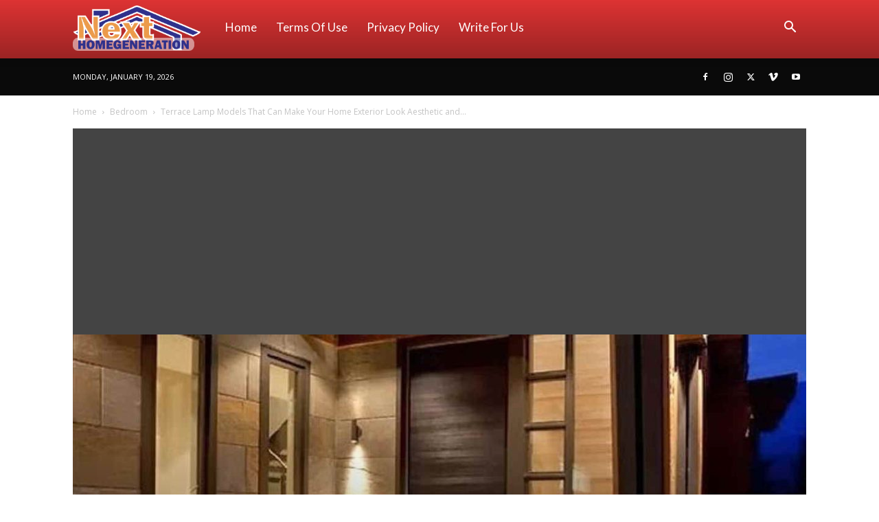

--- FILE ---
content_type: text/html; charset=utf-8
request_url: https://www.google.com/recaptcha/api2/aframe
body_size: 267
content:
<!DOCTYPE HTML><html><head><meta http-equiv="content-type" content="text/html; charset=UTF-8"></head><body><script nonce="DqUsmPL07cUCrYGtXipEpA">/** Anti-fraud and anti-abuse applications only. See google.com/recaptcha */ try{var clients={'sodar':'https://pagead2.googlesyndication.com/pagead/sodar?'};window.addEventListener("message",function(a){try{if(a.source===window.parent){var b=JSON.parse(a.data);var c=clients[b['id']];if(c){var d=document.createElement('img');d.src=c+b['params']+'&rc='+(localStorage.getItem("rc::a")?sessionStorage.getItem("rc::b"):"");window.document.body.appendChild(d);sessionStorage.setItem("rc::e",parseInt(sessionStorage.getItem("rc::e")||0)+1);localStorage.setItem("rc::h",'1768874989546');}}}catch(b){}});window.parent.postMessage("_grecaptcha_ready", "*");}catch(b){}</script></body></html>